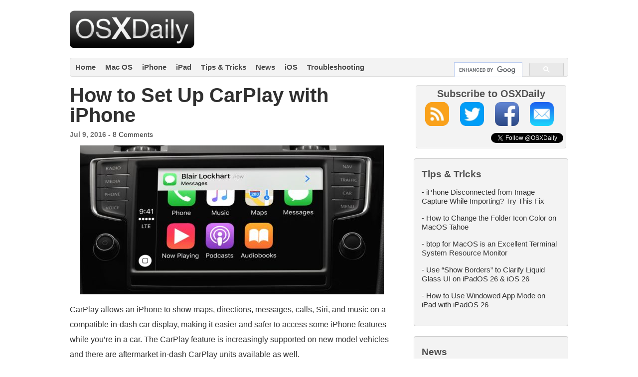

--- FILE ---
content_type: text/plain; charset=utf-8
request_url: https://ads.adthrive.com/http-api/cv2
body_size: 4556
content:
{"om":["08189wfv","0929nj63","0e2986nmwim","0e6nmwim","0g8i9uvz","0iyi1awv","0xkcgz23","1","1011_302_56233570","1011_302_57035141","1011_302_57050807","1011_74_18364062","1011_74_18364134","1028_8728253","10310289136970_559920874","10310289136970_574253771","10ua7afe","11142692","11212184","11509227","11769254","1185:1610326628","1185:1610326728","11896988","12010080","12010084","12010088","12171164","12171239","12184310","124683_50","124843_10","124844_24","124848_8","12491645","12952198","12n8yp46","1610326628","1610326728","17_24104651","17_24766962","17_24794123","1891/84813","1891/84814","1dynz4oo","1h2987yhpl7","1h7yhpl7","1qycnxb6","1szmtd70","1wwvmrwd","206_262594","206_492075","206_522710","2132:44101741","2132:44129096","2132:45327622","2132:45327624","2132:45999649","2132:46019081","2132:46352353","2149:11769254","2179:578606630524081767","2249:650628025","2249:650662457","2249:689641799","2249:691910064","2249:691914577","2307:0e6nmwim","2307:12n8yp46","2307:1h7yhpl7","2307:3dxb77kp","2307:3v2n6fcp","2307:4etfwvf1","2307:5s8wi8hf","2307:6mrds7pc","2307:72szjlj3","2307:7twtvb2e","2307:8orkh93v","2307:9nex8xyd","2307:ajwbo9em","2307:b5idbd4d","2307:c95grpwi","2307:c9os9ajg","2307:ddr52z0n","2307:f3tdw9f3","2307:f7piy8nj","2307:gtanzg70","2307:h4d8w3i0","2307:h60hzvcs","2307:hatc2009","2307:hcazk16e","2307:hffavbt7","2307:hl6onnny","2307:hwi0j91n","2307:hy959rg7","2307:jyqeveu5","2307:khogx1r1","2307:l5x3df1q","2307:ln7h8v9d","2307:nmuzeaa7","2307:nwbpobii","2307:o8icj9qr","2307:okfpfmh7","2307:ox2tly0t","2307:phlvi7up","2307:pm9dmfkk","2307:qcnsh7qk","2307:rka8obw7","2307:rz1kxzaf","2307:tqrzcy9l","2307:tx60rowt","2307:u30fsj32","2307:u4atmpu4","2307:wvuhrb6o","2307:x3nl5llg","2307:yass8yy7","2307:yvirjmu3","2307:z2zvrgyz","2409_25495_176_CR52092921","2409_25495_176_CR52178316","2409_25495_176_CR52178317","24598434","248496106","25","25048614","25_07s64ceu","25_53v6aquw","25_87z6cimm","25_nin85bbg","25_ojzvn5b6","25_sgaw7i5o","25_utberk8n","25_yi6qlg3p","25_ztlksnbe","262594","262805","2662_200562_8166422","2662_200562_8168483","2662_200562_8168537","2662_200562_8168586","2662_200562_8172720","2676:80207588","2676:80207597","2676:81127799","2676:84578441","2676:85402287","2676:85402407","2676:85661860","2676:85987365","2676:86082782","2676:86083189","2676:86439717","2676:86698029","2676:86698243","2676:86739702","2676:86739704","2676:87046900","2715_9888_262592","2715_9888_262594","28925636","28933536","29402249","29414711","2974:8168475","2974:8168581","2974:8172738","2_206_554462","2gglwanz","2jjp1phz","2mokbgft","306_24104699","308_125204_13","32447008","33145609","3335_25247_700109377","33419360","33419362","33605181","33605623","33608958","33637455","33920080","34182009","34534177","3636:5567608","3646_185414_T26335189","3658_15078_cuudl2xr","3658_15106_u4atmpu4","3658_175625_bsgbu9lt","3658_184142_T26068409","3658_203382_T26225371","3658_203382_f3tdw9f3","3658_203382_o8icj9qr","3658_204350_fleb9ndb","3658_22070_c3mkzf1p","3658_22895_rz1kxzaf","3658_61781_tqrzcy9l","3658_61825_f7piy8nj","3658_639893_dcahxe7s","3658_87799_0e6nmwim","381513943572","3858:11169437","39303318","39350186","3LMBEkP-wis","3d298xb77kp","3dxb77kp","3kp5kuh1","3swzj6q3","3v2n6fcp","3yuxoojp","409_216386","42231835","43919974","44629254","45327625","458901553568","47869802","481703827","48223062","485027845327","48514645","48514662","48700649","487951","49039749","4afca42j","4cepw60l","4dxpjdvk","4etfwvf1","4qks9viz","4t298iczzkv","4ticzzkv","4zai8e8t","522754849","52946062","53v6aquw","5510:1wwvmrwd","5510:u4atmpu4","55628708","5563_66529_OADD2.7353040902703_13KLDS4Y16XT0RE5IS","5563_66529_OADD2.7353040902705_1EI6JL1KCNZJQTKTNU","5563_66529_OADD2.7353043681733_1CTKQ7RI7E0NJH0GJ0","558_93_1h7yhpl7","558_93_37cerfai","558_93_4yesq9qe","558_93_okfpfmh7","558_93_phlvi7up","558_93_rz1kxzaf","558_93_s4s41bit","560_74_18236270","56341213","5670:8168473","5670:8168479","5670:8168519","5670:8168586","56920856","5726572249","576777115309199355","58310259131_553781220","583652883178231326","587183202622605216","593674671","5989_84349_553781220","5j7zqpp1","5s8wi8hf","5xj5jpgy","60146355","6026507537","60325468","60485583","60504531","609577512","60f5a06w","61102880","61442965","618576351","618876699","618980679","61900466","619089559","61916211","62130987","62183726","62187798","6226519811","6226527055","6226543495","6226543513","6226563661","6250_66552_1112888883","6250_66552_1114688213","62548257","627225143","627227759","627309156","627309159","627506494","62764941","628153053","628359076","628444259","628444349","628444433","628444439","628456379","628456391","628622163","628622172","628622178","628622241","628622244","628622250","628683371","628687043","628687157","628687460","628687463","628803013","628841673","629007394","629009180","629167998","629168001","629168010","629168565","629171196","629171202","62976224","62978076","630928655","632096508","6365_61796_785326944429","6365_61796_785361576712","6365_61796_785452909130","651637446","651637459","651637462","6547_67916_r0534WOb32lwCFL5Pfbj","659216891404","659713728691","668017635","681202925","683738706","68rseg59","697189949","697190006","697190012","697876994","697876997","697876999","697877001","6ejtrnf9","6mrds7pc","6tj9m7jw","702055509","702720175","704889081","704890663","705115263","705119942","707124423","709258002","709746393","710068237","7354_229128_86905970","7414_121891_6227055","74243_74_18364017","74243_74_18364062","74243_74_18364087","74243_74_18364134","74243_74_18364243","74wv3qdx","77gj3an4","794699395351","7969_149355_45327622","7969_149355_45327624","7imiw6gw","7pmot6qj","7qevw67b","7qn8oyg4","7sf7w6kh","7xb3th35","80207588","8160967","8168539","8168540","8172734","8181984","8193078","84578457","86509229","86509956","8b5u826e","8o298rkh93v","8oadj1fy","8orkh93v","9057/0328842c8f1d017570ede5c97267f40d","9057/211d1f0fa71d1a58cabee51f2180e38f","92298qnnm8i","92_5504:203643","93_phlvi7up","97_8193073","97_8193078","99r40b5e","9cjkvhqm","9n8lamyh","9nex8xyd","9zqtrtrf","a3ts2hcp","a7wye4jw","a8beztgq","af9kspoi","b5idbd4d","bd5xg6f6","bmp4lbzm","bpecuyjx","bpwmigtk","bsgbu9lt","c1hsjx06","c25t9p0u","c3mkzf1p","c95grpwi","ce17a6ey","cr-1oplzoysuatj","cr-2azmi2ttu9vd","cr-2azmi2ttuatj","cr-2azmi2ttubxe","cr-Bitc7n_p9iw__vat__49i_k_6v6_h_jce2vj5h_9v3kalhnq","cr-Bitc7n_p9iw__vat__49i_k_6v6_h_jce2vj5h_ZUFnU4yjl","cr-Bitc7n_p9iw__vat__49i_k_6v6_h_jce2vj5h_zKxG6djrj","cr-cz75vcjku9vd","cr-cz75vcjkuatj","cr-dyxpelg4u9vd","cr-f6puwm2w27tf1","cr-f6puwm2yw7tf1","cr-ndebulm8u9vd","cr-ndebulm8uatj","cr-ndebulm8ubwe","cr-ns0qrsvpuatj","cr-wvy9pnlnubwe","cr-xu1ullzyu9vd","cr-z5qdtc94u9vd","cr-z5qdtc94ubwe","csa082xz","cu298udl2xr","d8tju6ee","da4ry5vp","daw00eve","ddr52z0n","dg2WmFvzosE","dsugp5th","dttupnse","dwghal43","e2c76his","e5l8fjox","e6zn0jdp","ed5kozku","ewkg7kgl","exgmab74","extremereach_creative_76559239","f3tdw9f3","fdujxvyb","fpbj0p83","g29thswx","g4iapksj","g749lgab","gbwct10b","gdq6ecmo","gtanzg70","h4d8w3i0","ha298f4w7r0","haf4w7r0","hatc2009","heb21q1u","hffavbt7","hgrz3ggo","hu52wf5i","hwi0j91n","i2aglcoy","i8q65k6g","ir7orip8","j4r0agpc","jk88i2fi","k2xfz54q","k3p746g5","kfzuk5ip","kli1n6qv","knoebx5v","l5x3df1q","ldsdwhka","lhgwl31z","ll77hviy","lmg9gkk9","ln7h8v9d","lp37a2wq","ltkghqf5","lxlnailk","m9tz4e6u","muvxy961","n3egwnq7","n4mlvfy3","n8w0plts","nnx7xbb1","nr2985arrhc","ntjn5z55","nwbpobii","ny3llu17","o2s05iig","o8icj9qr","of8dd9pr","oj70mowv","okfpfmh7","omlkxvu8","oz31jrd0","p0odjzyt","pagvt0pd","phlvi7up","pl298th4l1a","plth4l1a","pm9dmfkk","poc1p809","ppn03peq","q9plh3qd","qcnsh7qk","qlhur51f","qt09ii59","qx169s69","r0298u09phz","r0u09phz","r5cmledu","r6vl3f1t","riaslz7g","rk298a8obw7","rka8obw7","rm2ovskz","rxj4b6nw","rz1kxzaf","rz2981kxzaf","s2ahu2ae","s4s41bit","s887ofe1","sdeo60cf","sjjqrcrc","sl57pdtd","su5srz25","t3wa7f3z","t73gfjqn","t7d69r6a","t8qogbhp","tcyib76d","ti0s3bz3","tia9w8zp","tjymxbdc","tq298rzcy9l","tqrzcy9l","tx60rowt","u2298x4z0j8","u2x4z0j8","u30fsj32","u32980fsj32","u4atmpu4","umqzxzqt","uskhxnob","utberk8n","v5w56b83","v6bwhf26","v705kko8","vdcb5d4i","vdpy7l2e","vfnvolw4","vmn1juoe","vorb2gx4","vswdecw5","w15c67ad","wf9qekf0","wh1qnb7s","wih2rdv3","wix9gxm5","wlxfvdbo","wu5qr81l","wuj9gztf","wvuhrb6o","wwo5qowu","wxfnrapl","x3nl5llg","xgjdt26g","xgzzblzl","xncaqh7c","xnx5isri","xtxa8s2d","y141rtv6","y51tr986","yass8yy7","yi6qlg3p","yl9likui","yvirjmu3","z2frsa4f","z2zvrgyz","z8p3j18i","zc9mww8x","zfexqyi5","zqs7z6cq","zs3aw5p8","zsvdh1xi","7979132","7979135"],"pmp":[],"adomains":["123notices.com","1md.org","about.bugmd.com","acelauncher.com","adameve.com","akusoli.com","allyspin.com","askanexpertonline.com","atomapplications.com","bassbet.com","betsson.gr","biz-zone.co","bizreach.jp","braverx.com","bubbleroom.se","bugmd.com","buydrcleanspray.com","byrna.com","capitaloneshopping.com","clarifion.com","combatironapparel.com","controlcase.com","convertwithwave.com","cotosen.com","countingmypennies.com","cratedb.com","croisieurope.be","cs.money","dallasnews.com","definition.org","derila-ergo.com","dhgate.com","dhs.gov","displate.com","easyprint.app","easyrecipefinder.co","ebook1g.peptidesciences.com","fabpop.net","familynow.club","filejomkt.run","fla-keys.com","folkaly.com","g123.jp","gameswaka.com","getbugmd.com","getconsumerchoice.com","getcubbie.com","gowavebrowser.co","gowdr.com","gransino.com","grosvenorcasinos.com","guard.io","hero-wars.com","holts.com","instantbuzz.net","itsmanual.com","jackpotcitycasino.com","justanswer.com","justanswer.es","la-date.com","lightinthebox.com","liverrenew.com","local.com","lovehoney.com","lulutox.com","lymphsystemsupport.com","manualsdirectory.org","meccabingo.com","medimops.de","mensdrivingforce.com","millioner.com","miniretornaveis.com","mobiplus.me","myiq.com","national-lottery.co.uk","naturalhealthreports.net","nbliver360.com","nikke-global.com","nordicspirit.co.uk","nuubu.com","onlinemanualspdf.co","original-play.com","outliermodel.com","paperela.com","paradisestays.site","parasiterelief.com","peta.org","photoshelter.com","plannedparenthood.org","playvod-za.com","printeasilyapp.com","printwithwave.com","profitor.com","quicklearnx.com","quickrecipehub.com","rakuten-sec.co.jp","rangeusa.com","refinancegold.com","robocat.com","royalcaribbean.com","saba.com.mx","shift.com","simple.life","spinbara.com","systeme.io","taboola.com","tackenberg.de","temu.com","tenfactorialrocks.com","theoceanac.com","topaipick.com","totaladblock.com","usconcealedcarry.com","vagisil.com","vegashero.com","vegogarden.com","veryfast.io","viewmanuals.com","viewrecipe.net","votervoice.net","vuse.com","wavebrowser.co","wavebrowserpro.com","weareplannedparenthood.org","xiaflex.com","yourchamilia.com"]}